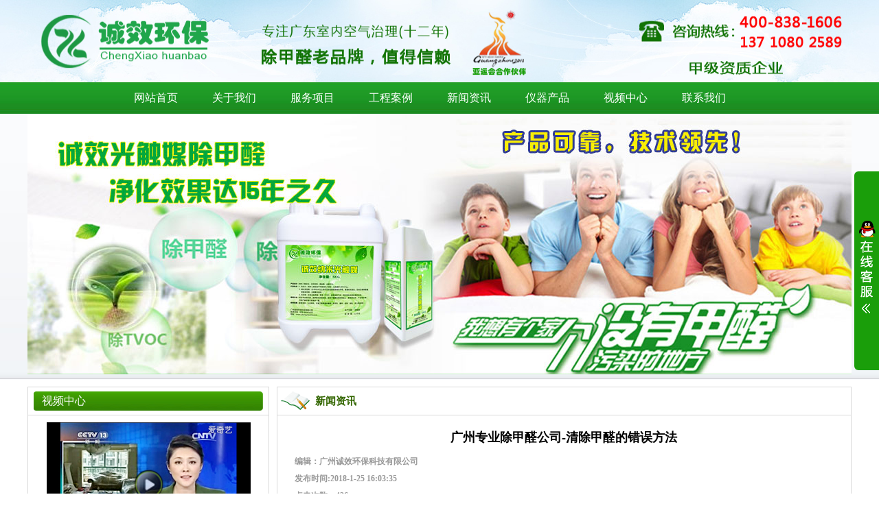

--- FILE ---
content_type: text/html
request_url: http://www.chengxiaohb.com/news/1231.htm
body_size: 6424
content:
<!DOCTYPE HTML PUBLIC "-//W3C//DTD HTML 4.01 Transitional//EN" "http://www.w3c.org/TR/1999/REC-html401-19991224/loose.dtd">
<HTML xmlns="http://www.w3.org/1999/xhtml">
<HEAD>
<title>广州专业除甲醛公司-清除甲醛的错误方法广州专业除甲醛价格_天河甲醛治理_甲醛检测公司_光触媒</title>
<meta name="Keywords" content="广州除甲醛公司,广州专业除甲醛公司,广州甲醛治理公司,广州甲醛检测公司,广州专业甲醛检测公司,番禺除甲醛公司 ,番禺甲醛检测公司" >
<meta name="Description" content="&nbsp;广州专业除甲醛公司-清除甲醛的错误方法
&nbsp;&nbsp;&nbsp; 虽然数量很小，但还是有人认为室内没有味道是不甲醛的。甲醛是一种气体，挥发极难，可以在家呆上3到15年。因此，" >
<META http-equiv=Content-Type content="text/html; charset=gb2312">
<link href="/Templates/cn/css/style.css" type=text/css rel=stylesheet>
</head>
<body>
<script type="text/javascript" src="/Templates/cn/js/jquery-1.7.2.js"></script>
<script type="text/javascript" language="javascript"> 
$(function(){
 $(".nav ul>li:has(ul)").hover( 
  function(){ 
   $(this).children('a').addClass('cur').end().find('ul').fadeIn(1);//400
  },
  function(){
   $(this).children('a').removeClass('cur').end().find('ul').fadeOut(1);
  }
 );
});
</script>
<script src="/js/comm.js" type="text/javascript"></script>
<div class="header">
	<div class="wrap logo"><a href="/" title="广州诚效环保科技有限公司logo"><img width="100%" height="120" src="/upLoad/slide/month_1511/201511181157138872.png" alt="广州诚效环保logo"></a></div>
</div>
<div class="clear"></div>
<div class="nav">
	<ul class="wrap cen">
		<li style="margin-left:130px"><a href="/" title="广州专业除甲醛公司">网站首页</a></li>
		
		<li class="line"></li>
		<li><a href="/chengxiaojianjie.htm">关于我们</a>
			
      		<ul>
				<a href="/chengxiaojianjie.htm">诚效简介</a>
				<a href="/rongyu.htm">诚效荣誉</a>
      		</ul>
		</li>
		<li class="line"></li>
		<li><a href="/fwxm/1.htm">服务项目</a>
			
		</li>
		<li class="line"></li>
		<li><a href="/case/1.htm">工程案例</a>
			
      		<ul>
				<a href="/jtcjq/1.htm">家庭除甲醛</a>
				<a href="/qycjq/1.htm">企业除甲醛</a>
				<a href="/qccjq/1.htm">汽车除甲醛</a>
				<a href="/mingpai/1.htm">客户铭牌</a>
      		</ul>
		</li>
		<li class="line"></li>
		<li><a href="/news2/1.htm">新闻资讯</a>
			
      		<ul>
				<a href="/casenews/1.htm">甲醛资讯</a>
				<a href="/huanbao/1.htm">环保知识</a>
				<a href="/news2/1.htm">新闻动态</a>
				<a href="/panyunews/1.htm">番禺资讯</a>
      		</ul>
		</li>
		<li class="line"></li>
		<li><a href="/cxcp/1.htm">仪器产品</a>
			
      		<ul>
				<a href="/cxcp/1.htm">产品展示</a>
				<a href="/yiqizhanshi/1.htm">仪器展示</a>
      		</ul>
		</li>
		<li class="line"></li>
		<li><a href="/videolist/video.htm">视频中心</a>
			
		</li>
		<li class="line"></li>
		<li><a href="/lxwm.htm">联系我们</a>
			
      		<ul>
				<a href="/job.htm">招聘信息</a>
				<a href="/lxwm.htm">联系方式</a>
				<a href="/jmtj.htm">加盟条件</a>
				<a href="/jmlc.htm">加盟流程</a>
      		</ul>
		</li>
	</ul>
</div>
<div class="banner">
<div class="wrap">
	
	<div class="clear"></div>
<!-----banner----->
     <div id="banner_tabs" class="flexslider">
        <ul class="slides">
        <li>
                <a title="" target="_blank" href="#">
                    <img width="100%" height="380px" alt="" src="/upLoad/slide/month_1601/201601132033365839.jpg">
                </a>
            </li><li>
                <a title="" target="_blank" href="#">
                    <img width="100%" height="380px" alt="" src="/upLoad/slide/month_1511/201511181025004536.jpg">
                </a>
            </li>
            <li>
                <a title="" target="_blank" href="#">
                    <img width="100%" height="380px" alt="" src="/upLoad/slide/month_1511/201511181025047639.jpg">
                </a>
            </li>
        </ul>

        <ul class="flex-direction-nav">
            <li><a class="flex-prev" >Previous</a></li>
            <li><a class="flex-next" >Next</a></li>
        </ul>


        <ol id="bannerCtrl" class="flex-control-nav flex-control-paging">
            <li><a>1</a></li>
            <li><a>2</a></li>
            <li><a>3</a></li>        </ol>
	</div>


	
<script src="/js/jquery-1.10.2.min.js"></script>
<script src="/js/slider.js"></script>
<script type="text/javascript">
$(function() {
	var bannerSlider = new Slider($('#banner_tabs'), {
		time: 5000,
		delay: 400,
		event: 'hover',
		auto: true,
		mode: 'fade',
		controller: $('#bannerCtrl'),
		activeControllerCls: 'active'
	});
	$('#banner_tabs .flex-prev').click(function() {
		bannerSlider.prev()
	});
	$('#banner_tabs .flex-next').click(function() {
		bannerSlider.next()
	});
})
</script>
            

        <!-----banner----->
</div>
</div>
<div class="clear"></div>
<div id="content">
	<div class="cleft yahei">
	<div class="video">
		<div class="tit">
			<dt class="l"></dt><dt class="all">视频中心</dt><dt class="r"></dt>
		</div>
		<ul class="cen">
			<p><a title="甲醛的危害视频|甲醛相关危害视频|央视CCTV关于甲醛的报道视频|央视CCTV共同关注" href="/videolist/video.htm"><img alt="甲醛的危害视频|甲醛相关危害视频|央视CCTV关于甲醛的报道视频|央视CCTV共同关注" width="90%" height="180" src="/upLoad/sort/month_1505/201505302022004808.jpg" /></a></p>
			<div class="clear"></div>
			<div style="margin-top:10px;"><p style="text-align: center"><img border="0" alt="" width="230" height="40" src="/upLoad/sort/month_1505/201505171319162781.jpg" /></p></div>
			<div class="clear"></div>
		</ul>
	</div>
	<div class="clear"></div>
	
	<div class="news3 mt10">
		<div class="tit">
			<dt class="l"></dt><dt class="all">甲醛资讯</dt><dt class="r"></dt>
		</div>
		<ul>
			<li><a href="/casenew/1878.htm" title="除甲醛的过程中我们需要注意什么呢">除甲醛的过程中我们需要注意什么呢</a></li>
			<li><a href="/casenew/1865.htm" title="如何选择广州甲醛去除公司">如何选择广州甲醛去除公司</a></li>
			<li><a href="/casenew/1690.htm" title="增城保时捷汽车除甲醛上门服务。">增城保时捷汽车除甲醛上门服务。</a></li>
			<li><a href="/casenew/1674.htm" title="为什么儿童更容易受到甲醛超标的影响？">为什么儿童更容易受到甲醛超标的影响？</a></li>
			<li><a href="/casenew/1657.htm" title="广州除甲醛公司助您再也不用做人肉净化器">广州除甲醛公司助您再也不用做人肉净化器</a></li>
			<li><a href="/casenew/1652.htm" title="装修之后为什么要进行室内空气污染检测呢?">装修之后为什么要进行室内空气污染检测呢?</a></li>
			<li><a href="/casenew/1619.htm" title="网上买的甲醛检测仪靠不靠谱">网上买的甲醛检测仪靠不靠谱</a></li>
			<li><a href="/casenew/1606.htm" title="新房为何要除甲醛？">新房为何要除甲醛？</a></li>
			<li><a href="/casenew/1476.htm" title="学校奇怪事件-学生为何流鼻血？">学校奇怪事件-学生为何流鼻血？</a></li>
			<li><a href="/casenew/1346.htm" title="橘子、菠萝等水果吸附甲醛不靠谱">橘子、菠萝等水果吸附甲醛不靠谱</a></li>
		</ul>
	</div>
</div>

	<div class="ashow">
		<div class="where">
			<font class="yahei">新闻资讯</font>
			<span>当前位置：<a href="/">首页</a>><a href="/news2/1.htm">新闻资讯</a>><a href="/news2/1.htm">新闻动态</a></span>
		</div>
		<div class="clear"></div>
		<div class="acon">
			<h1>广州专业除甲醛公司-清除甲醛的错误方法</h1>
			<div class="clear"></div>
			<div class="heng2">编辑：广州诚效环保科技有限公司<br />发布时间:2018-1-25 16:03:35<br />点击次数：<script src="/inc/AspCms_Visits.asp?id=1231"></script></div>
			<div class="clear"></div>
			<div class="artent">&#160;&#160;&#160;&#160;<h1 style="text-align: center">&nbsp;广州专业除甲醛公司-清除甲醛的错误方法</h1>
<p>&nbsp;&nbsp;&nbsp; 虽然数量很小，但还是有人认为室内没有味道是不甲醛的。甲醛是一种气体，挥发极难，可以在家呆上3到15年。因此，室内短时间没有味道，不代表甲醛消除。除了甲醛一般提醒你，当甲醛含量超过2-3倍时，人是不会闻到明显的异味，或者其他一些生活气味很容易掩盖它。</p>
<p><br />
&nbsp;&nbsp;&nbsp; 常见的错误是：每天通风良好，甲醛猖獗，大多数人在装修后一月会选择少空气，一年以上。但我们必须知道，一般家用卧室的窗户是设计在离地面一米以上的地方，而且甲醛密度比空气密度大，<strong><a title="广州专业除甲醛公司" href="http://www.chengxiaohb.com">广州专业除甲醛公司</a></strong>容易沉淀，即使窗户通风甲醛仍难以清除。此外，大多数有害物质释放缓慢，持续三至15年，可以解决几个月的通风。</p>
<p><br />
&nbsp;&nbsp;&nbsp; 新误区：装修要用环保涂料，你好大家好，其实，所谓环保涂料不是没有甲醛，而是甲醛等有害物质含量相对较少。使用绿色建筑材料有助于减少室内有害气体，但即使是绿色建筑材料的全面使用，也可能超过空气质量。调查了解到，除了甲醛和装修设计、卧室结构、通风等因素，以及有害气体的叠加效应外，还不能保证卧室装修后的室内空气质量标准。</p>
<p><br />
&nbsp;&nbsp;&nbsp; 环境误区：绿色植物功能，新鲜氧气和美化，除了甲醛，许多人希望挂兰花，芦荟和其他植物吸收。事实上，植物的呼吸能力有限，通常是微克。如果室内甲醛超标，就需要放置数千株植物，而连续光可以起到一定的作用。</p>
<p><br />
&nbsp;&nbsp;&nbsp; 生活误区：竹炭、活性炭，很多人认为用竹炭、活性炭吸附甲醛，目前使用的活性炭过滤器原理也非常多，其作用机理是用活性炭吸附甲醛。但这种方法不分解甲醛，只能暂时捕获。当室温升高时，吸附饱和，会再次释放甲醛，形成二次污染。</p>
<p><br />
&nbsp;&nbsp;&nbsp; 甜蜜的错误：水果去了甲醛，还是不明白为什么那么多人说要强调菠萝、柚子什么能去除甲醛。菠萝会挥发香气，确保覆盖气味作用，但并未分解清除有害物质；又一个菠萝含有大量的水分，挥发的增湿效应，可以有效果的消除甲醛等有害物质，一旦干燥，甲醛会蒸发掉了。</p><script src="/inc/AspCms_VisitsAdd.asp?id=1231"></script></div>
			<div class="clear"></div>
			<div id=artview_content>
				<p>上一篇：<a href="/news/1227.htm">广州专业除甲醛公司:如何防止儿童受到甲醛危害</a></p>
				<p>下一篇：<a href="/news/1232.htm">广州专业除甲醛公司:被忽略的室内空气污染的生活小妙招</a></p>
			</div>
		</div>
		<div class="clear"></div>
	</div>
</div>
<script type="text/javascript" src="/inc/AspCms_Statistics.asp"></script><div class="clear"></div>
<div class="wrap foot cen">
	<p class="fnav">
		<a href="/" target="_blank">网站首页</a> |
		<a href="/chengxiaojianjie.htm" target="_blank">关于我们</a> |
		<a href="/fwxm/1.htm" target="_blank">服务项目</a> |
		<a href="/case/1.htm" target="_blank">工程案例</a> |
		<a href="/news2/1.htm" target="_blank">新闻资讯</a> |
		<a href="/cxcp/1.htm" target="_blank">仪器产品</a> |
		<a href="/videolist/video.htm" target="_blank">视频中心</a> |
		<a href="/lxwm.htm" target="_blank">联系我们</a>
	</p>
	<p>
	联系地址：广州市天河区珠江新城花城大道6号(名门大厦) &#160;<font color="#000000"> 电话：020-86481025</font>&#160;&#160;&#160; <span style="font-size:14px;"><font color="#ff0000">24小时咨询电话：13928770463 &#160;&#160;</font></span><font color="#000000"> 业务QQ：2549990688 </font>&#160;&#160;&#160;欢迎同行友情链接交换</p>
<p>
  CopyRight  2012-2020 <a href="http://beian.miit.gov.cn/" target="_blank"> 粤ICP备15087241号</a> 版权所有 广州诚效环保科技有限公司   <a href="/sitemap.html" title="广州除甲醛公司网站地图" target="_blank">html</a>,<a href="/sitemap.xml" target="_blank">xml</a> <script>var lainframe;</script>


<script type="text/javascript" src="//js.users.51.la/19479239.js"></script><br>
</div></p>
<link href="/css/qq.css" rel="stylesheet" type="text/css" />
<!--代码部分begin-->
<div id="floatTools" class="rides-cs" style="height:290px;">
  <div class="floatL">
  	<a id="aFloatTools_Show" class="btnOpen" title="广州除甲醛公司客服在线" style="top:50px;display:block" href="javascript:void(0);">展开</a>
  	<a id="aFloatTools_Hide" class="btnCtn" title="关闭在线客服" style="top:50px;display:none" href="javascript:void(0);">收缩</a>
  </div>
  <div id="divFloatToolsView" class="floatR" style="display: none;height:290px;width: 140px;">

     <img src="/upLoad/slide/month_1509/201509171157176899.png" width="140" height="80" />  
   <div class="cn">
<h3 class="titZx">在线客服</h3>
      <ul>
        <li><span>我要除甲醛</span> <a target="_blank" href="http://wpa.qq.com/msgrd?v=3&uin=2549990688&site=qq&menu=yes"><img border="0" src="/images/online.png" alt="点击这里给我发消息" title="点击这里给我发消息"/></a> </li>
        <li><span>我要测甲醛</span> <a target="_blank" href="http://wpa.qq.com/msgrd?v=3&uin=2549990688&site=qq&menu=yes"><img border="0" src="/images/online.png" alt="点击这里给我发消息" title="点击这里给我发消息"/></a> </li>
        <li><span>投诉与建议</span> <a target="_blank" href="http://wpa.qq.com/msgrd?v=3&uin=2549990688&site=qq&menu=yes"><img border="0" src="/images/online.png" alt="点击这里给我发消息" title="点击这里给我发消息"/></a> </li>

        <li style="border:none; font-size:14px;"><span>电话：020-86481025</span> </li>
      </ul>
    </div>
  </div>
</div>
<script>
	$(function(){
		$("#aFloatTools_Show").click(function(){
			$('#divFloatToolsView').animate({width:'show',opacity:'show'},100,function(){$('#divFloatToolsView').show();});
			$('#aFloatTools_Show').hide();
			$('#aFloatTools_Hide').show();				
		});
		$("#aFloatTools_Hide").click(function(){
			$('#divFloatToolsView').animate({width:'hide', opacity:'hide'},100,function(){$('#divFloatToolsView').hide();});
			$('#aFloatTools_Show').show();
			$('#aFloatTools_Hide').hide();	
		});
	});
</script>
<!--代码部分end-->
</body>
</html>


--- FILE ---
content_type: text/html
request_url: http://www.chengxiaohb.com/js/comm.js
body_size: 1838
content:

<html>
<head>
<meta http-equiv="Content-Type" content="text/html; charset=gb2312">
<title>404页面-广州除甲醛公司-广州甲醛检测公司-广州专业甲醛检测公司-广州专业除甲醛公司-广州诚效环保科技有限公司</title>

<style type="text/css">
<!--
.t {
        font-family: 微软雅黑;
        color: #CC0000;
}
.c {
        font-family: 微软雅黑;
        font-size: 16px;
        font-weight: normal;
        color: #000000;
        line-height: 18px;
        text-align: center;


}
body {
        background-color: #FFFFFF;
        margin-top: 50px;
}
-->
</style>
</head>
<body>
<div align="center">
  <h2><img src="/images/bj.jpg" width="855" height="491" /></h2>
  <table border="0" cellpadding="8" cellspacing="0" width="1000">
    <tbody>
      <tr>
        <td class="c">对不起哦！您要查看的页面有误，请点击以下链接继续浏览诚效环保公司官方网站

<p style="margin-top:30px;"><a style="color:#018e20;" href="/" target="_blank">网站首页</a> |&#160;
	<a style="color:#018e20;" href="/chengxiaojianjie.htm" target="_blank">关于我们</a> |&#160; 
	<a style="color:#018e20;" href="/fwxm/1.htm" target="_blank">服务项目</a> |&#160; 
	<a style="color:#018e20;" href="/case/1.htm" target="_blank">工程案例</a> |&#160; 
	<a style="color:#018e20;" href="/news2/1.htm" target="_blank">新闻资讯</a> |&#160; 
	<a style="color:#018e20;" href="/videolist/video.htm" target="_blank">视频中心</a> |&#160; 
	<a style="color:#018e20;" href="/cxcp/1.htm" target="_blank">仪器产品</a> |&#160; 
	<a style="color:#018e20;" href="/lxwm.htm" target="_blank">联系我们</a> |&#160; </p>
 </td>
      </tr>
    </tbody>
  </table>
</div>
 <link href="/css/qq.css" rel="stylesheet" type="text/css" />
<!--代码部分begin-->
<div id="floatTools" class="rides-cs" style="height:290px;">
  <div class="floatL">
  	<a id="aFloatTools_Show" class="btnOpen" title="查看在线客服" style="top:50px;display:block" href="javascript:void(0);">展开</a>
  	<a id="aFloatTools_Hide" class="btnCtn" title="关闭在线客服" style="top:50px;display:none" href="javascript:void(0);">收缩</a>
  </div>
  <div id="divFloatToolsView" class="floatR" style="display: none;height:290px;width: 140px;">

     <img src="http://www.chengxiaohb.com/upLoad/slide/month_1509/201509171157176899.png" width="140" height="80" />  
   <div class="cn">
<h3 class="titZx">诚效环保在线客服</h3>
      <ul>
        <li><span>我要除甲醛</span> <a target="_blank" href="http://wpa.qq.com/msgrd?v=3&uin=2549990688&site=qq&menu=yes"><img border="0" src="/images/online.png" alt="点击这里给我发消息" title="点击这里给我发消息"/></a> </li>
        <li><span>我要测甲醛</span> <a target="_blank" href="http://wpa.qq.com/msgrd?v=3&uin=2549990688&site=qq&menu=yes"><img border="0" src="/images/online.png" alt="点击这里给我发消息" title="点击这里给我发消息"/></a> </li>
        <li><span>投诉与建议</span> <a target="_blank" href="http://wpa.qq.com/msgrd?v=3&uin=2549990688&site=qq&menu=yes"><img border="0" src="/images/online.png" alt="点击这里给我发消息" title="点击这里给我发消息"/></a> </li>

        <li style="border:none; font-size:14px;"><span>电话：020-86481025</span> </li>
      </ul>
    </div>
  </div>
</div>
<script src="http://www.lanrenzhijia.com/ajaxjs/jquery.min.js"></script>
<script>
	$(function(){
		$("#aFloatTools_Show").click(function(){
			$('#divFloatToolsView').animate({width:'show',opacity:'show'},100,function(){$('#divFloatToolsView').show();});
			$('#aFloatTools_Show').hide();
			$('#aFloatTools_Hide').show();				
		});
		$("#aFloatTools_Hide").click(function(){
			$('#divFloatToolsView').animate({width:'hide', opacity:'hide'},100,function(){$('#divFloatToolsView').hide();});
			$('#aFloatTools_Show').show();
			$('#aFloatTools_Hide').hide();	
		});
	});
</script>
<!--代码部分end-->
</body>
</html>

--- FILE ---
content_type: text/html; charset=gb2312
request_url: http://www.chengxiaohb.com/inc/AspCms_Visits.asp?id=1231
body_size: 203
content:
document.write(426)

--- FILE ---
content_type: text/css
request_url: http://www.chengxiaohb.com/Templates/cn/css/style.css
body_size: 3974
content:
* {
	list-style: none;
	margin: 0;
	padding: 0
}

img {
	border: none
}

a {
	text-decoration: none;
	color: #333;
}

a:hover {
	color: #c00;
	text-decoration: none;
}

.clear {
	clear: both;
	height: 0;
	line-height: 0;
	font-size: 0;
	overflow: hidden;
}

.fl {
	float: left
}

.fr {
	float: right
}

body {
	width: 100%;
	font-size: 12px;
	color: #000;
	behavior: url("csshover.htc");
	font-family: "锟斤拷锟斤拷";
	min-width: 1200px;
}

.mt10 {
	margin-top: 10px;
}

.mt20 {
	margin-top: 20px;
}

.mt30 {
	margin-top: 30px;
}

.en {
	font-family: Arial, Helvetica, sans-serif;
}

.bold {
	font-weight: bold;
}

.cen {
	text-align: center;
}

.yahei {
	font-family: "锟斤拷锟斤拷"
}

.st {
	font-family: "锟斤拷锟斤拷"
}

.wrap {
	width: 1200px;
	margin: 0 auto;
}

#content {
	width: 1200px;
	margin: 10px auto;
}

.header {
	height: 120px;
	background: url(../images/topbg.jpg) center 0 repeat-x;

}

.top {
	width: 98%;
	height: 30px;
	line-height: 30px;
	padding: 0 1%;
	color: #216db4;
	overflow: hidden;
}

.top span {
	padding: 0 10px;
}

.top a {
	color: #9ac0eb;
}

.logo {
	height: 120px;
	overflow: hidden;
}

.nav {
	width: 100%;
	height: 46px;
	background: url(../images/nav.png) repeat-x;
}

.nav ul {}

.nav li {
	float: left;
	height: 46px;
	line-height: 46px;
	position: relative;
	Z-INDEX: 9;
}

.nav li a {
	display: block;
	padding: 0 25px;
	font-size: 16px;
	color: #fff;
	cursor: pointer;
}

.nav li a.cur,
.nav li a:hover {
	display: block;
	color: #fff;
	background: url(../images/nav_bg.gif) center bottom no-repeat;
}


/*锟接菜碉拷*/

.nav ul li ul {
	display: none;
	position: absolute;
	width: 100%;
	left: 0;
	top: 46px;
	z-index: 9;
	width: 100%;
	background: #360;
	overflow: hidden;
}

.nav ul li ul a {
	width: 100%;
	height: 32px;
	line-height: 32px;
	padding: 0;
	font-size: 14px;
	border-top: 1px solid #fff;
}

.nav ul li ul a:hover {
	background: none;
}

.banner {
	width: 100%;
	padding-bottom: 8px;
	background: url(../images/banner.png) 0 bottom repeat-x #FAFBFD;
}

#sclpnl {
	width: 1198px;
	height: 32px;
	overflow: hidden;
	border: solid 1px #d7dce2;
}

#sclpnl #scolwrd {
	width: 1156px;
	height: 30px;
	padding-left: 50px;
	overflow: hidden;
	background: #e9ecf1 url(../images/lb.jpg) no-repeat 9px 8px;
	line-height: 30px;
	color: #6d788c;
	font-size: 12px;
}

#sclpnl #scolwrd p {
	margin: 0px;
	padding: 0px;
}

#cagpnl {
	width: 100%;
	height: 100px;
	overflow: hidden;
}

#cagpnl ul {
	width: 110%;
	height: 100px;
	overflow: hidden;
}

#cagpnl ul li {
	width: 280px;
	height: 100px;
	overflow: hidden;
	float: left;
	margin-right: 27px;
}

.tit {
	float: left;
	width: 100%;
	padding: 6px 0;
	border-bottom: solid 1px #d9d9d9;
}

.tit dt {
	float: left;
	height: 28px;
	line-height: 28px;
	font-size: 16px;
	color: #fff;
	background: url(../images/tit.png) repeat-x;
}

.tit dt span {
	padding-left: 10px;
	font-size: 14px;
}

.tit dt.l {
	width: 20px;
	background: url(../images/pgname_lft.jpg) right 0 no-repeat;
}

.tit dt.r {
	width: 12px;
	background: url(../images/pgname_rgt.jpg) no-repeat;
}

.tit dt.more {
	float: right;
	height: 18px;
	padding: 10px 10px 0 0;
	background: none;
}

.tit dt.all {
	width: 310px;
}

.video {
	float: left;
	width: 350px;
	height: 290px;
	overflow: hidden;
	border: solid 1px #d9d9d9;
}

.video ul {
	float: left;
	width: 330px;
	padding: 10px;
}

.about {
	float: left;
	width: 480px;
	height: 290px;
	margin: 10px 0 0 10px;
	display: inline;
	overflow: hidden;
	border: solid 1px #d9d9d9;
}

.about ul {
	padding: 10px;
	line-height: 22px;
}

.about ul img {
	float: right;
	padding-left: 10px;
}

.about ul a {
	color: #194778;
}

.news {
	float: right;
	width: 345px;
	height: 290px;
	overflow: hidden;
	border: solid 1px #d9d9d9;
}

.scrolltop {
	width: 90%;
	height: 220px;
	overflow: hidden;
	margin: 9px auto 0;
}

.news li {
	float: left;
	width: 100%;
	height: 32px;
	line-height: 32px;
	border-bottom: 1px dashed #ccc;
	background: url(../images/index_icon2.png) 0 center no-repeat;
	overflow: hidden;
}

.news li a {
	display: block;
	padding-left: 20px;
}

.case {
	float: left;
	width: 350px;
	overflow: hidden;
	border: solid 1px #d9d9d9;
}

.scrolltop2 {
	width: 90%;
	height: 660px;
	overflow: hidden;
	margin: 20px auto;
}

.case li {
	float: left;
	width: 100%;
	line-height: 40px;
	overflow: hidden;
}

.case li a {
	display: block;
	font-size: 14px;
}

.case li img {
	width: 305px;
	height: 190px;
}

.tu {
	float: right;
	width: 838px;
	height: 366px;
	overflow: hidden;
}

.tu img {
	width: 100%;
	height: auto;
}

.news2 {
	float: left;
	width: 412px;
	height: 365px;
	margin: 10px 0 0 10px;
	display: inline;
	overflow: hidden;
	border: solid 1px #d9d9d9;
}

.news2 ul {
	width: 90%;
	overflow: hidden;
	margin: 10px auto;
}

.news2 li {
	float: left;
	width: 100%;
	height: 30px;
	line-height: 30px;
	border-bottom: 1px dashed #ccc;
	background: url(../images/index_icon2.png) 0 center no-repeat;
	overflow: hidden;
}

.news2 li a {
	display: block;
	padding-left: 20px;
}

.news2 li span {
	float: right
}

.ipro {
	float: left;
	width: 1198px;
	height: 160px;
	padding: 20px 0;
	border: solid 1px #d9d9d9;
	border-top: none;
}

.scrollleft {
	width: 98%;
	margin: 0 auto;
}

.scrollleft li {
	float: left;
	margin: 0 10px;
	display: inline;
	width: 250px;
	height: 160px;
	text-align: center;
	line-height: 40px;
}

.scrollleft li img {
	width: 250px;
	height: 160px;
}

.scrollleft li a {
	display: block;
	font-size: 14px;
}

.tit2 {
	float: left;
	width: 100%;
	height: 35px;
	line-height: 35px;
	background: url(../images/tit2.jpg) no-repeat;
}

.tit2 b {
	float: left;
	padding-left: 40px;
	font-size: 16px;
	color: #fff;
}

.tit2 a {
	float: right;
	padding: 10px 10px 0 0;
}

.flink {
	float: left;
	width: 1196px;
	line-height: 25px;
	border: solid 1px #d9d9d9;
}

.flink dt {
	float: left;
	width: 120px;
	height: 45px;
	background: url(../images/flink.jpg) no-repeat;
	text-indent: -999em;
}

.flink dd {
	float: left;
	width: 1070px;
}

.flink dd a {
	font-size: 12px;
}

.foot {
	padding: 30px 0;
	overflow: hidden;
}

.foot p {
	width: 100%;
	line-height: 30px;
}

.foot keywords {
	width: 100%;
	line-height: 30px;
	text-align: left;
}

.cleft {
	float: left;
	width: 352px;
}

.news3 {
	float: left;
	width: 350px;
	overflow: hidden;
	border: solid 1px #d9d9d9;
}

.news3 ul {
	width: 90%;
	overflow: hidden;
	margin: 10px auto;
}

.news3 li {
	float: left;
	width: 100%;
	height: 30px;
	line-height: 30px;
	border-bottom: 1px dashed #ccc;
	background: url(../images/index_icon2.png) 0 center no-repeat;
	overflow: hidden;
}

.news3 li a {
	display: block;
	padding-left: 20px;
}

.postlist {
	width: 95%;
	margin: 10px auto;
}

.postlist li {
	float: left;
	width: 100%;
	padding: 20px 0;
	border-bottom: 1px dotted #ddd;
	position: relative;
}

.postlist li .pic {
	float: left;
	width: 115px;
	height: 90px;
	border: 1px solid #eee;
	padding: 1px;
}

.postlist li p {
	float: right;
	width: 560px;
	margin-bottom: 8px;
	line-height: 25px;
	color: #999;
}

.postlist li p span {
	float: right;
	color: #999;
	font-family: Arial, Helvetica, sans-serif;
}

.postlist li p a.tit {
	font-weight: bold;
	font-size: 14px;
	color: #333;
}

.postlist li a.more {
	padding-left: 15px;
	font-size: 11px;
	font-family: Arial, Helvetica, sans-serif;
	color: #333;
	position: absolute;
	right: 0;
	bottom: 10px;
	/*background:url(../images/more.jpg) 0 2px no-repeat;*/
}

.vlist {
	width: 95%;
	margin: 10px auto;
}

.vlist ul li {
	float: left;
	width: 100%;
	line-height: 30px;
	border-bottom: 1px dashed #ccc;
	background: url(../images/li2.gif) 3px 10px no-repeat;
}

.vlist ul li a {
	float: left;
	height: 30px;
	padding-left: 15px;
	color: #0000FF;
	font-weight: bold;
}

.vlist ul li span {
	float: right;
	color: #999;
}

.vlist ul li p {
	float: left;
	width: 100%;
	height: 60px;
	line-height: 20px;
	color: #666;
}

.prolist {
	float: left;
	margin: 5px 0 0 10px;
	display: inline;
}

.prolist ul li {
	float: left;
	width: 645px;
	line-height: 25px;
	padding: 10px;
	border-bottom: 1px dotted #ccc;
}

.prolist ul li.tou {
	height: 30px;
	line-height: 30px;
	padding: 0 10px;
	background: #eee;
}

.prolist ul li span {
	float: left;
	width: 90px;
	text-align: center;
}

.prolist ul li span.tit {
	float: left;
	width: 465px;
	text-align: left;
}

.prolist ul li span a {
	color: #0000FF;
}

.prolist ul li p {
	float: left;
	width: 100%;
	color: #666;
}

.piclist {
	float: left;
	width: 100%;
	padding: 24px 0;
}

.piclist li {
	float: left;
	width: 175px;
	height: 160px;
	line-height: 30px;
	margin-left: 27px;
	display: inline;
	overflow: hidden;
}

.piclist li img {
	width: 100%;
	height: 120px;
}

.piclist li a {
	display: block;
}

.piclist li.p {
	width: 300px;
	height: 280px;
	margin-left: 80px;
	margin-bottom: 10px;
}

.piclist li.p img {
	width: 100%;
	height: 260px;
}

.newslist {
	margin: 10px auto;
	margin-left: 20px;
	margin-right: 20px;
}

.newslist li {
	float: left;
	width: 98%;
	height: 30px;
	line-height: 30px;
	padding: 0 1%;
	border-bottom: 1px dashed #ddd;
	background: url(../images/index_icon2.png) 0 center no-repeat;
	overflow: hidden;
	margin-bottom: 2px;
}

.newslist li a {
	display: block;
	padding-left: 20px;
	font-size: 13px;
}

.newslist li span {
	float: right;
}

.ashow {
	float: right;
	width: 835px;
	min-height: 667px;
	border: solid 1px #d9d9d9;
	overflow: hidden;
}

.where {
	float: left;
	width: 100%;
	height: 40px;
	line-height: 40px;
	color: #336600;
	border-bottom: solid 1px #d9d9d9;
	background: url(../images/where.png) 5px center no-repeat;
	overflow: hidden;
}

.where font {
	float: left;
	padding-left: 55px;
	font-size: 15px;
	font-weight: bold;
}

.where span {
	float: right;
	display: none;
}

.where span a {
	padding: 0 5px;
	color: #fff;
}

.where span a.more {
	padding: 0
}

.acon {
	float: left;
	width: 94%;
	line-height: 25px;
	padding: 20px 3%;
}

.acon .heng {
	width: 100%;
	line-height: 30px;
	margin: 0 auto 20px;
	text-align: center;
}

.acon h1 {
	font-size: 18px;
	margin-bottom: 10px;
	text-align: center;
}

.acon h2 {
	float: left;
	width: 100%;
	height: 40px;
	line-height: 40px;
	margin-bottom: 30px;
	text-align: center;
	font-size: 16px;
	border-bottom: 1px dotted #999;
}

.acon .heng2 {
	width: 100%;
	line-height: 25px;
	margin: 0 auto 20px;
	color: #999;
	font-weight: bold;
	border-bottom: dashed 1px #ccc;
}

.prenext {
	float: left;
	width: 100%;
	padding: 5px;
	margin-top: 20px;
	line-height: 25px;
	border-top: 1px solid #ccc;
}

.gotop {
	display: none;
	position: fixed;
	transition: bottom ease .3s;
	bottom: 10%;
	z-index: 9999;
	width: 19px;
	height: 60px;
	background: url(../images/top.png) no-repeat;
	overflow: hidden;
	cursor: pointer;
	text-indent: -999em;
}

.gotop:hover {
	background-position: right 0
}


/* 锟斤拷目页锟斤拷页 */

.wp-pagenavi {
	text-align: right;
	margin-top: 85px;
}

.wp-pagenavi a,
.wp-pagenavi span {
	padding: 6px 12px;
	margin: 2px;
	font-size: 12px;
	color: #333;
	background: #E6E6E6;
}

.wp-pagenavi a:hover,
.wp-pagenavi span.cur {
	color: #fff;
	background: #0b4790;
}

.wp-pagenavi2 {
	text-align: right;
	margin-right: 20px;
	margin-top: 85px;
}

.wp-pagenavi2 a,
.wp-pagenavi2 span {
	padding: 6px 12px;
	margin: 2px;
	font-size: 12px;
	color: #333;
	background: #E6E6E6;
}

.wp-pagenavi2 a:hover,
.wp-pagenavi2 span.cur {
	color: #fff;
	background: #0b4790;
}

.pageleft {
	overflow: hidden;
	width: 300px;
	line-height: 24px;
	height: 24px
}

.pageright {
	overflow: hidden;
	width: 300px;
	line-height: 24px;
	height: 24px
}

.pageleft {
	padding-left: 10px;
	float: left;
	text-align: left
}

.pageright {
	padding-right: 10px;
	float: right;
	text-align: right
}


/* 锟斤拷锟捷凤拷页 */

.pages {
	text-align: center;
	margin-top: 20px;
}

.pages a,
.pages span {
	margin: 2px;
	padding: 2px 6px;
	border: 1px solid #999999;
	color: #666;
}

.pages span,
.pages a:hover {
	border-color: #ccc;
	color: #000;
}

.pages span font {
	color: inherit;
}

.down a,
a.button_2:link,
a.button_2:visited {
	display: block;
	width: 77px;
	height: 33px;
	line-height: 33px;
	background: #000;
	border: none;
	font-weight: bold;
	cursor: pointer;
	text-align: center;
	letter-spacing: 0.5em;
	color: #FFFFFF;
}

a.button_2:hover {
	color: #FFFFFF;
	text-decoration: none;
	text-align: center;
}


/*slide*/

.flexslider {
	margin: 0 auto;
	position: relative;
	width: 100%;
	height: 380px;
	overflow: hidden;
	zoom: 1;
	max-height: 380px;
	max-width: 1920px;
}

.flexslider .slides li {
	width: 100%;
	height: 380px;
}

.flex-direction-nav a {
	width: 70px;
	height: 70px;
	line-height: 99em;
	overflow: hidden;
	margin: -35px 0 0;
	display: block;
	background: url(../images/ad_ctr.png) no-repeat no-repeat;
	position: absolute;
	top: 50%;
	z-index: 10;
	cursor: pointer;
	opacity: 0;
	filter: alpha(opacity=0);
	-webkit-transition: all .3s ease;
	border-radius: 35px;
}

.flex-direction-nav .flex-next {
	background-position: 0 -70px;
	right: 0;
}

.flex-direction-nav .flex-prev {
	left: 0;
}

.flexslider:hover .flex-next {
	opacity: 0.8;
	filter: alpha(opacity=25);
}

.flexslider:hover .flex-prev {
	opacity: 0.8;
	filter: alpha(opacity=25);
}

.flexslider:hover .flex-next:hover,
.flexslider:hover .flex-prev:hover {
	opacity: 1;
	filter: alpha(opacity=50);
}

.flex-control-nav {
	width: 100%;
	position: absolute;
	bottom: 10px;
	text-align: center;
}

.flex-control-nav li {
	margin: 0 2px;
	display: inline-block;
	zoom: 1;
	*display: inline;
}

.flex-control-paging li a {
	background: url(../images/dot.png) no-repeat 0 -16px;
	display: block;
	height: 16px;
	overflow: hidden;
	text-indent: -99em;
	width: 16px;
	cursor: pointer;
}

.flex-control-paging li a.flex-active,
.flex-control-paging li.active a {
	background-position: 0 0;
}

.flexslider .slides a img {
	width: 100%;
	height: 380px;
	display: block;
}